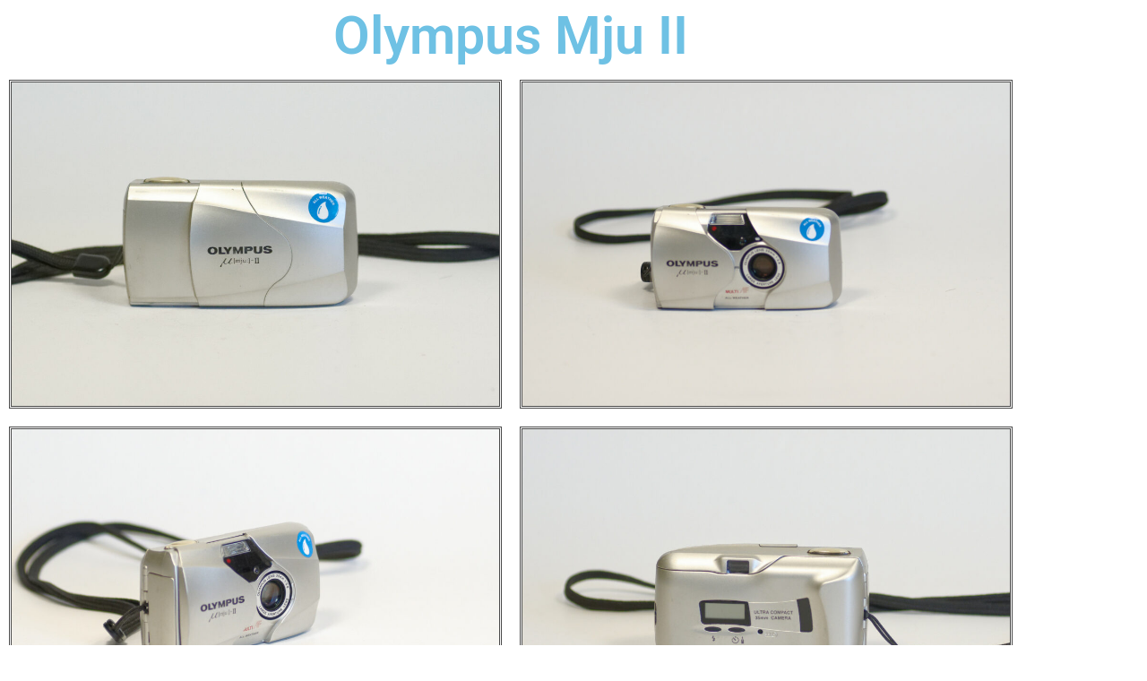

--- FILE ---
content_type: text/css
request_url: https://www.vatonne.fr/wp-content/uploads/elementor/css/post-5942.css?ver=1767884051
body_size: 294
content:
.elementor-widget-heading .elementor-heading-title{font-family:var( --e-global-typography-primary-font-family ), Sans-serif;font-weight:var( --e-global-typography-primary-font-weight );color:var( --e-global-color-primary );}.elementor-5942 .elementor-element.elementor-element-62058c3{text-align:center;}.elementor-widget-image .widget-image-caption{color:var( --e-global-color-text );font-family:var( --e-global-typography-text-font-family ), Sans-serif;font-weight:var( --e-global-typography-text-font-weight );}.elementor-5942 .elementor-element.elementor-element-6477000 > .elementor-widget-container{border-style:double;border-width:3px 3px 3px 3px;}.elementor-5942 .elementor-element.elementor-element-2a78cc4 > .elementor-widget-container{border-style:double;border-width:3px 3px 3px 3px;}.elementor-5942 .elementor-element.elementor-element-a520a70 > .elementor-widget-container{border-style:double;border-width:3px 3px 3px 3px;}.elementor-5942 .elementor-element.elementor-element-0dab0e1 > .elementor-widget-container{border-style:double;border-width:3px 3px 3px 3px;}.elementor-widget-text-editor{font-family:var( --e-global-typography-text-font-family ), Sans-serif;font-weight:var( --e-global-typography-text-font-weight );color:var( --e-global-color-text );}.elementor-widget-text-editor.elementor-drop-cap-view-stacked .elementor-drop-cap{background-color:var( --e-global-color-primary );}.elementor-widget-text-editor.elementor-drop-cap-view-framed .elementor-drop-cap, .elementor-widget-text-editor.elementor-drop-cap-view-default .elementor-drop-cap{color:var( --e-global-color-primary );border-color:var( --e-global-color-primary );}.elementor-5942 .elementor-element.elementor-element-c8a0086{text-align:center;}.elementor-widget-button .elementor-button{background-color:var( --e-global-color-accent );font-family:var( --e-global-typography-accent-font-family ), Sans-serif;font-weight:var( --e-global-typography-accent-font-weight );}